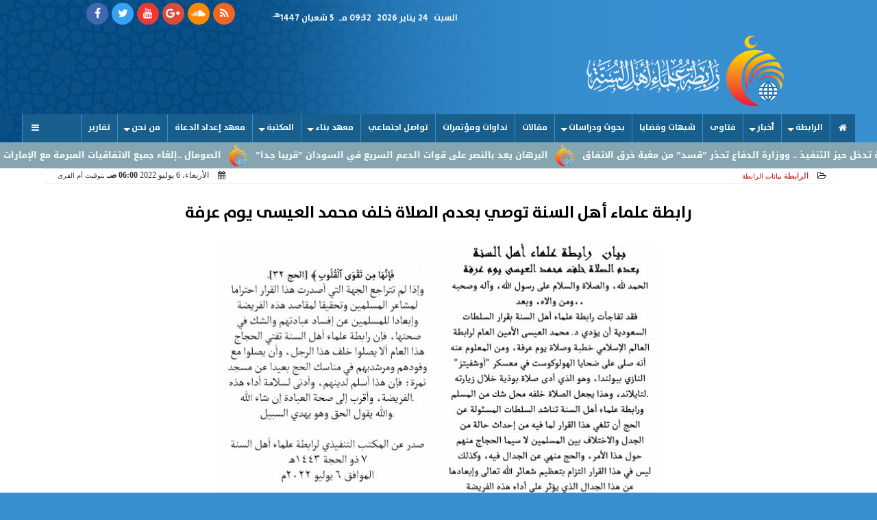

--- FILE ---
content_type: text/html; charset=utf-8
request_url: https://www.google.com/recaptcha/api2/aframe
body_size: 270
content:
<!DOCTYPE HTML><html><head><meta http-equiv="content-type" content="text/html; charset=UTF-8"></head><body><script nonce="mYurHzI4FWLpzZRHRfF_IA">/** Anti-fraud and anti-abuse applications only. See google.com/recaptcha */ try{var clients={'sodar':'https://pagead2.googlesyndication.com/pagead/sodar?'};window.addEventListener("message",function(a){try{if(a.source===window.parent){var b=JSON.parse(a.data);var c=clients[b['id']];if(c){var d=document.createElement('img');d.src=c+b['params']+'&rc='+(localStorage.getItem("rc::a")?sessionStorage.getItem("rc::b"):"");window.document.body.appendChild(d);sessionStorage.setItem("rc::e",parseInt(sessionStorage.getItem("rc::e")||0)+1);localStorage.setItem("rc::h",'1769279539164');}}}catch(b){}});window.parent.postMessage("_grecaptcha_ready", "*");}catch(b){}</script></body></html>

--- FILE ---
content_type: text/plain
request_url: https://www.rabtasunna.com/upload/press/_rel/22/07/06/R-9054.txt
body_size: 716
content:
<ul>
<li><a href='/9014' target='_blank'><img src='https://www.rabtasunna.com/img/22/06/10/16548743203886002_M.jpg'>ØªØ¹Ø±Ù‘Ù Ø¹Ù„Ù‰ â€ÙˆØ«ÙŠÙ‚Ø© Ø¯Ø²Ø¯Ø§Ø±â€.. Ø£Ù‡Ù… Ø§Ù„Ù…Ø³ØªÙ†Ø¯Ø§Øª Ø§Ù„Ø¹Ø«Ù…Ø§Ù†ÙŠØ© Ø§Ù„ØªÙŠ ØªØ¯Ø­Ø¶ Ø§Ø¯Ø¹Ø§Ø¡Ø§Øª Ø¥Ø³Ø±Ø§Ø¦ÙŠÙ„ Ø¨Ø´Ø£Ù† Ø§Ù„Ù…Ø³Ø¬Ø¯ Ø§Ù„Ø£Ù‚ØµÙ‰</a></li>
<li><a href='/8994' target='_blank'><img src='https://www.rabtasunna.com/img/22/05/28/16537182610712002_M.jpeg'>â€Ø­Ù…Ø§Ø³â€: Ù…Ø§ Ø¬Ø±Ù‰ ÙÙŠ Ø§Ù„Ù…Ø³Ø¬Ø¯ Ø§Ù„Ø£Ù‚ØµÙ‰ Ù„Ù† ÙŠØºØªÙØ± ÙˆÙ‡Ù†ÙŠØ© Ø±ÙØ¶ Ø¥Ø¹Ø·Ø§Ø¡ Ø¶Ù…Ø§Ù†Ø§Øª Ø¹Ù…Ø§ Ø³ØªØ¤ÙˆÙ„ Ø¥Ù„ÙŠÙ‡ Ø±Ø¯ÙˆØ¯ Ø§Ù„ÙØ¹Ù„ Ø§Ù„ÙÙ„Ø³Ø·ÙŠÙ†ÙŠØ©</a></li>
<li><a href='/8968' target='_blank'><img src='https://www.rabtasunna.com/img/22/05/17/16527760658889002_M.jpg'>Ø§Ù„Ù‡Ù†Ø¯.. Ù‚ØªÙ„ Ø§Ù…Ø±Ø£Ø© Ù…Ø³Ù„Ù…Ø© Ø¨Ø³Ø¨Ø¨ Ø°Ø¨Ø­ Ø¨Ù‚Ø±Ø© ÙˆØ­Ø¸Ø± Ø§Ù„ØªØ¬Ù…Ø¹ Ø¨Ù…Ø³Ø¬Ø¯ ØªØ§Ø±ÙŠØ®ÙŠ ÙˆØ¬Ù…Ø§Ø¹Ø© Ù‡Ù†Ø¯ÙˆØ³ÙŠØ© ØªØ¯Ø±Ø¨ Ø£ÙØ±Ø§Ø¯Ù‡Ø§ Ø¹Ù„Ù‰ Ø§Ù„Ø£Ø³Ù„Ø­Ø©</a></li>
<li><a href='/8941' target='_blank'><img src='https://www.rabtasunna.com/img/22/04/30/16512890182595002_M.jpg'>Ù…ØµØ± ... Ø§Ù„Ø³ÙŠØ³ÙŠ ÙŠØ´Ø±Ùƒ Ø§Ù„Ø¨Ø§Ø·Ù†ÙŠØ© ÙÙŠ Ø§ÙØªØªØ§Ø­ ØªØ·ÙˆÙŠØ± Ù…Ø³Ø¬Ø¯ Ø§Ù„Ø­Ø³ÙŠÙ†</a></li>
<li><a href='/8937' target='_blank'><img src='https://www.rabtasunna.com/img/22/04/28/165110472341002_M.jpeg'>Ø±Ø¨Ø¹ Ù…Ù„ÙŠÙˆÙ† Ù…ØµÙ„ÙÙ‘ ÙŠØ­ÙŠÙˆÙ† Ù„ÙŠÙ„Ø© Ø§Ù„Ù‚Ø¯Ø± Ø¨Ø§Ù„Ù…Ø³Ø¬Ø¯ Ø§Ù„Ø£Ù‚ØµÙ‰</a></li>
<li><a href='/8926' target='_blank'><img src='https://www.rabtasunna.com/img/22/04/22/16506152378099002_M.jpeg'>ÙÙ„Ø³Ø·ÙŠÙ†... Ø¹Ø´Ø±Ø§Øª Ø§Ù„Ø¥ØµØ§Ø¨Ø§Øª Ø¥Ø«Ø± Ø§Ø¹ØªØ¯Ø§Ø¡ Ù‚ÙˆØ§Øª Ø§Ù„Ø§Ø­ØªÙ„Ø§Ù„ Ø¹Ù„Ù‰ Ø§Ù„Ù…Ø±Ø§Ø¨Ø·ÙŠÙ† ÙÙŠ â€Ø§Ù„Ø£Ù‚ØµÙ‰â€</a></li>
<li><a href='/8925' target='_blank'><img src='https://www.rabtasunna.com/img/22/04/21/1650538287611002_M.jpg'>Ø¥Ø¨Ø·Ø§Ù„ Ø§Ù„Ø¥Ø±Ø¬Ø§Ù Ø­ÙˆÙ„ Ø³Ù†Ø© Ø§Ù„Ø§Ø¹ØªÙƒØ§Ù</a></li>
<li><a href='/8922' target='_blank'><img src='https://www.rabtasunna.com/img/22/04/21/16505324133227002_M.png'>ÙÙ„Ø³Ø·ÙŠÙ†... Ù‚ÙˆØ§Øª Ø§Ù„Ø§Ø­ØªÙ„Ø§Ù„ ØªÙ‚ØªØ­Ù… Ø§Ù„Ù…Ø³Ø¬Ø¯ Ø§Ù„Ø£Ù‚ØµÙ‰ Ù„Ù„ÙŠÙˆÙ… Ø§Ù„Ø®Ø§Ù…Ø³ ÙˆØ§Ù‚ØªØ­Ø§Ù…Ø§Øª ÙˆØ§Ø¹ØªÙ‚Ø§Ù„Ø§Øª ÙˆØ§Ø¹ØªØ¯Ø§Ø¡Ø§Øª ÙÙŠ Ø¨Ù„Ø¯Ø§Øª Ø¹Ø¯Ø©</a></li>
<li><a href='/8919' target='_blank'><img src='https://www.rabtasunna.com/img/22/04/20/1650446319507002_M.jpg'>ÙÙ„Ø³Ø·ÙŠÙ† ... Ù…Ø³ØªÙˆØ·Ù†ÙˆÙ† ÙŠÙ‚ØªØ­Ù…ÙˆÙ† Ø§Ù„Ù…Ø³Ø¬Ø¯ÙŠÙ† Ø§Ù„Ø£Ù‚ØµÙ‰ ÙˆØ§Ù„Ø¥Ø¨Ø±Ø§Ù‡ÙŠÙ…ÙŠ ÙˆØ¬ÙŠØ´ Ø§Ù„Ø§Ø­ØªÙ„Ø§Ù„ ÙŠÙˆØ§ØµÙ„ Ø­Ù…Ù„Ø© Ø§Ù„Ø§Ø¹ØªÙ‚Ø§Ù„Ø§Øª Ø¨Ø§Ù„Ø¶ÙØ©</a></li>
<li><a href='/8917' target='_blank'><img src='https://www.rabtasunna.com/img/22/04/19/16503582034451002_M.jpeg'>ÙÙ„Ø³Ø·ÙŠÙ†... Ø¹Ø´Ø±Ø§Øª Ø§Ù„Ù…Ø³ØªÙˆØ·Ù†ÙŠÙ† ÙŠÙ‚ØªØ­Ù…ÙˆÙ† Ø¨Ø§Ø­Ø§Øª Ø§Ù„Ø£Ù‚ØµÙ‰ ÙˆØ§Ù„Ø§Ø­ØªÙ„Ø§Ù„ ÙŠØºÙ„Ù‚ Ø§Ù„Ù…Ø³Ø¬Ø¯ Ø§Ù„Ø¥Ø¨Ø±Ø§Ù‡ÙŠÙ…ÙŠ ÙˆÙŠÙ‚ØµÙ ØºØ²Ø©</a></li>
<li><a href='/8908' target='_blank'><img src='https://www.rabtasunna.com/img/22/04/15/16499918026702002_M.jpeg'>ÙÙ„Ø³Ø·ÙŠÙ† ... Ù‚ÙˆØ§Øª Ø§Ù„Ø§Ø­ØªÙ„Ø§Ù„ ØªÙˆØ§ØµÙ„ Ø§Ù‚ØªØ­Ø§Ù… Ø§Ù„Ù…Ø³Ø¬Ø¯ Ø§Ù„Ø£Ù‚ØµÙ‰ ÙˆØªØ¹ØªÙ‚Ù„ Ø§Ù„Ù…Ø¹ØªÙƒÙÙŠÙ†</a></li>
<li><a href='/8903' target='_blank'><img src='https://www.rabtasunna.com/img/22/04/13/16498389544815002_M.jpeg'>Ø§Ù„Ø§Ù†ØªØ®Ø§Ø¨Ø§Øª Ø§Ù„ÙØ±Ù†Ø³ÙŠØ© ... Ù…Ø§Ø±ÙŠÙ† Ù„ÙˆØ¨Ø§Ù† ØªØ¹Ø¯ Ø§Ù„Ù†Ø§Ø®Ø¨ÙŠÙ† Ø¨Ù…Ù†Ø¹ Ø°Ø¨Ø­ Ø§Ù„Ø­ÙŠÙˆØ§Ù†Ø§Øª Ø¹Ù„Ù‰ Ø§Ù„Ø·Ø±ÙŠÙ‚Ø© Ø§Ù„Ø¥Ø³Ù„Ø§Ù…ÙŠØ© ÙˆØ­Ø¸Ø± Ø§Ù„Ø­Ø¬Ø§Ø¨</a></li>
</ul>